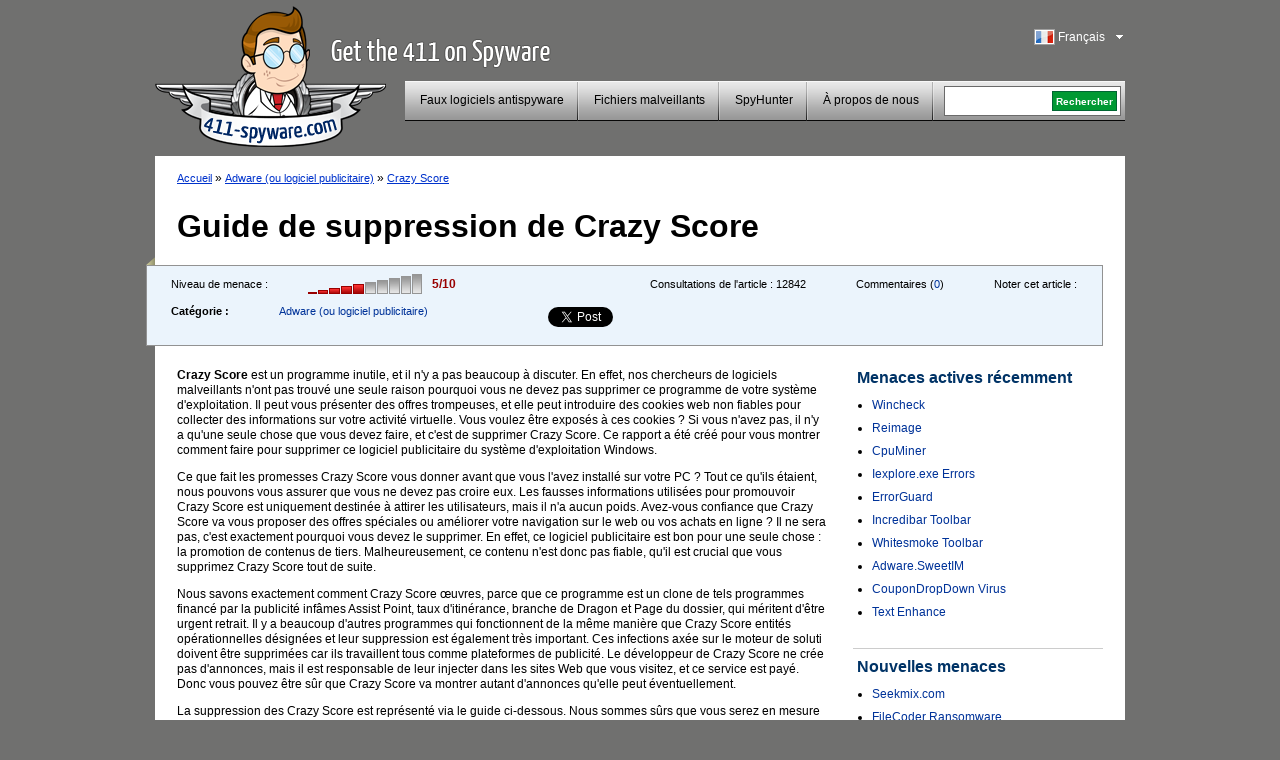

--- FILE ---
content_type: text/html; charset=UTF-8
request_url: https://www.411-spyware.com/fr/enlever-crazy-score
body_size: 9105
content:
<!DOCTYPE html PUBLIC "-//W3C//DTD XHTML 1.0 Transitional//EN" "http://www.w3.org/TR/xhtml1/DTD/xhtml1-transitional.dtd">
<html>
<head>
<title>Crazy Score | 411-spyware</title>
	<meta name="viewport" content="width=device-width, initial-scale=1">
	<meta http-equiv="Content-Type" content="text/html; charset=UTF-8" />
	<meta name="avgthreatlabs-verification" content="641171c731248bc77b7b0c41a73ccbc116cad0da" />
		<link rel="pingback" href="https://www.411-spyware.com/xmlrpc.php" />
	<link rel="profile" href="http://gmpg.org/xfn/11" />
	<link rel="icon" href="https://www.411-spyware.com/wp-content/themes/411theme-responsive/favicon.ico" />
	<link rel="shortcut icon" href="https://www.411-spyware.com/wp-content/themes/411theme-responsive/favicon.ico" />
	<link rel="stylesheet" type="text/css" media="all" href="https://www.411-spyware.com/wp-content/themes/411theme-responsive/style.css" />
	<link href="https://plus.google.com/116696512073965924933" rel="publisher" />
</head>


<body class="single single-post postid-47611 single-format-standard lang-fr">


<div id="wraper">
	<div id="header">
		<div class="alignleft logo-container">
			<a href="https://www.411-spyware.com/fr/" class="site-logo" title="411-spyware.com &#8211; Obtenez toutes les infos sur les logiciels espions">
			<img src="https://www.411-spyware.com/img/411-spyware.png" alt="411-spyware.com &#8211; Obtenez toutes les infos sur les logiciels espions" />
			</a>

			<span class="hidden site-slogan">
					  Obtenez toutes les infos sur les logiciels espions			</span>
		</div>
		<div class="alignright mobile-row">
			<div class="language-bar alignright">
					<div class="languages-head" id="show-languages">
	    				<span class="language-span language-fr">&nbsp;</span>
	        			<div>Français</div>
	        			<svg class="language-dropdown-icon hidden mobile-visible" xmlns="http://www.w3.org/2000/svg" viewBox="0 0 48 48"><path d="M14 20l10 10 10-10z"><path d="M0 0h48v48h-48z" fill="none"></svg>
	    			</div>
	        		<ul id="languages-select" style="display: none;">
					<li><a title="English" href="https://www.411-spyware.com/remove-crazy-score"><span class="language-span language-en">&nbsp;</span>English</a></li><li><a title="Deutsch" href="https://www.411-spyware.com/de/crazy-score-entfernen"><span class="language-span language-de">&nbsp;</span>Deutsch</a></li><li><a title="Français" href="https://www.411-spyware.com/fr/enlever-crazy-score"><span class="language-span language-fr">&nbsp;</span>Français</a></li><li><a title="Español" href="https://www.411-spyware.com/es/eliminar-crazy-score"><span class="language-span language-es">&nbsp;</span>Español</a></li><li><a title="Italiano" href="https://www.411-spyware.com/it/rimuovere-crazy-score"><span class="language-span language-it">&nbsp;</span>Italiano</a></li><li><a title="Norske" href="https://www.411-spyware.com/no/fjerne-crazy-score"><span class="language-span language-no">&nbsp;</span>Norske</a></li><li><a title="Nederlands" href="https://www.411-spyware.com/nl/verwijder-crazy-score"><span class="language-span language-nl">&nbsp;</span>Nederlands</a></li><li><a title="Svenskt" href="https://www.411-spyware.com/se/crazy-score-borttagning"><span class="language-span language-se">&nbsp;</span>Svenskt</a></li><li><a title="Dansk" href="https://www.411-spyware.com/dk/rens-crazy-score"><span class="language-span language-dk">&nbsp;</span>Dansk</a></li><li><a title="Português" href="https://www.411-spyware.com/pt/remover-crazy-score"><span class="language-span language-pt">&nbsp;</span>Português</a></li></ul>			</div>
			<div class="clear-right"></div>
			<div class="header-menu-box mobile-row">
				<div id="top-menu">
					<div class="mobile-search hidden mobile-visible">
						<div class="mobile-search-inner">
							
<form action="https://www.411-spyware.com/fr/" id="cse-search-box">
  <div>
    <input type="text" name="q" size="21" value="" id="s" />
    <input type="submit" value="Rechercher" id="searchsubmit" />
    <input type="hidden" name="s" value="an" />
  </div>
</form>						</div>
					</div>

					<div id="menu-toggle" class="hidden mobile-visible toggle-control" data-toggle-container="#top-menu">
						<svg style="enable-background:new 0 0 32 32; " version="1.1" viewBox="0 0 32 32" xmlns="http://www.w3.org/2000/svg">
							<path d="M4,10h24c1.104,0,2-0.896,2-2s-0.896-2-2-2H4C2.896,6,2,6.896,2,8S2.896,10,4,10z M28,14H4c-1.104,0-2,0.896-2,2  s0.896,2,2,2h24c1.104,0,2-0.896,2-2S29.104,14,28,14z M28,22H4c-1.104,0-2,0.896-2,2s0.896,2,2,2h24c1.104,0,2-0.896,2-2  S29.104,22,28,22z"/>
						</svg>
					</div>

					<div class="header-menu alignleft"><ul id="page-bar" class=""><li id="menu-item-4011" class="menu-item-last menu-item menu-item-type-taxonomy menu-item-object-category menu-item-4011"><a href="https://www.411-spyware.com/fr/remove/rogue-anti-spyware">Faux logiciels antispyware</a></li>
<li id="menu-item-8621" class="menu-item menu-item-type-taxonomy menu-item-object-category menu-item-8621"><a href="https://www.411-spyware.com/fr/remove/malicious-files">Fichiers malveillants</a></li>
<li id="menu-item-15221" class="menu-item menu-item-type-post_type menu-item-object-page menu-item-15221"><a href="https://www.411-spyware.com/fr/spyhunter">SpyHunter</a></li>
<li id="menu-item-4671" class="menu-item-last menu-item menu-item-type-post_type menu-item-object-page menu-item-4671"><a href="https://www.411-spyware.com/fr/a-propos-de-nous">À propos de nous</a></li>
</ul></div>				</div>
				<div class="header-menu-search pull-left mobile-hidden">
					<div class="header-search-box">
					 
<form action="https://www.411-spyware.com/fr/" id="cse-search-box">
  <div>
    <input type="text" name="q" size="21" value="" id="s" />
    <input type="submit" value="Rechercher" id="searchsubmit" />
    <input type="hidden" name="s" value="an" />
  </div>
</form>					</div>
				</div>
				<div class="clear-all"></div>
			</div>
			<div class="clear-all"></div>
		</div>
		<div class="clear-all"></div>
	</div>
	<div id="container">


			
		<div id="single-content" class="threat-content">
						<div class="path">
				<a href="https://www.411-spyware.com/fr/">Accueil</a> &#187; <a href="https://www.411-spyware.com/fr/remove/adware">Adware (ou logiciel publicitaire)</a> &#187;  <a href="https://www.411-spyware.com/fr/enlever-crazy-score">Crazy Score</a>			</div>
			
			<h1>Guide de suppression de Crazy Score</h1>
			<div class="clear-all"></div>
			<div class="box-corner-left mobile-hidden"></div>
			<div class="threat-meta container">
				<div class="row">
					<div class="threat-level pull-left col">
						<span>Niveau de menace :</span>
						<div class="pull-left">
						<div class="danger-level pull-left danger-level-5"></div>
						<div class="pull-left danger-level-text">5/10</div>
						</div>
						<div class="clear-all"></div>
					</div>
					<div class="threat-rating pull-left mobile-hidden col">
						<div class="alignleft">Noter cet article :</div>
						<div class="rating-stars pull-left">
														<script type="text/411deferred">
								jQuery(function($) {
									$('#click').raty({
										start:    0,
										click: function(score, evt) {
											//alert('ID: ' + $(this).attr('id') + '\nscore: ' + score + '\nevent: ' + evt);
											//var ajaxurl = 'https://www.411-spyware.com/wp-ajax.php';
											var ajaxurl = 'https://www.411-spyware.com/wp-admin/admin-ajax.php';
											var data = {
												'action': 'votePost',
												'score': score,
												'post_id': 47611											};
											$('#vote-loader').css( {display:"block"} );
											$('#click').css( {display:"none"} );
											jQuery.post( ajaxurl, data, function(response) {
												if( response != '' ){
																										//$('input#click-score').val( 5 );
													$('#click').raty('start', response );
												}
												$('#vote-loader').css( {display:"none"} );
												$('#click').css( {display:"block"} );
											});
										}

									});
								});
							</script>
							<div id="click"></div>
							<div id="vote-loader"></div>
							<div class="clear-all"></div>
						</div>
					</div>
					<div class="post-comments pull-left mobile-hidden col">
						Commentaires (<a href="https://www.411-spyware.com/fr/enlever-crazy-score#comments">0</a>)
					</div>
					<div class="threat-views pull-left mobile-hidden col">
						Consultations de l'article :						<span>12842</span>
					</div>
					<div class="threat-category pull-left col">
						<table border="0" cellpadding="0" cellspacing="0">
							<tr>
								<th>Catégorie :</th>
								<td>
																		<a href="https://www.411-spyware.com/fr/remove/adware">Adware (ou logiciel publicitaire)</a>
								</td>
							</tr>
						</table>
					</div>
					<div class="social-icons pull-left col">
						<div class="row">
							<div class="social-icon-box facebook-like col">
								<iframe src="//www.facebook.com/plugins/like.php?href=https://www.411-spyware.com/fr/enlever-crazy-score&amp;send=false&amp;layout=button_count&amp;width=80&amp;show_faces=false&amp;action=like&amp;colorscheme=light&amp;font&amp;height=21" scrolling="no" frameborder="0" style="border:none; overflow:hidden; width: 150px; height:21px;" allowTransparency="true"></iframe>
							</div>
							<div class="social-icon-box twitter-tweet col">
								<!--
								<a href="http://twitter.com/share" class="twitter-share-button" data-count="none">Tweet</a>
								<script type="text/javascript" src="http://platform.twitter.com/widgets.js"></script>
								-->
								<a href="https://twitter.com/share" class="twitter-share-button">Tweet</a>
								<script>!function(d,s,id){var js,fjs=d.getElementsByTagName(s)[0],p=/^http:/.test(d.location)?'http':'https';if(!d.getElementById(id)){js=d.createElement(s);js.id=id;js.src=p+'://platform.twitter.com/widgets.js';fjs.parentNode.insertBefore(js,fjs);}}(document, 'script', 'twitter-wjs');</script>
							</div>
							<script type="text/javascript" src="https://apis.google.com/js/plusone.js"></script>							<div class="social-icon-box google-plusone col">
								<g:plusone></g:plusone>
							</div>
						</div>
					</div>
					<div class="clear-all"></div>
				</div>


			</div>
			
		<div class="alignleft" style="max-width: 650px; width: 100%;">
			<div class="threat-description">
				<p><strong>Crazy Score</strong> est un programme inutile, et il n'y a pas beaucoup à discuter. En effet, nos chercheurs de logiciels malveillants n'ont pas trouvé une seule raison pourquoi vous ne devez pas supprimer ce programme de votre système d'exploitation. Il peut vous présenter des offres trompeuses, et elle peut introduire des cookies web non fiables pour collecter des informations sur votre activité virtuelle. Vous voulez être exposés à ces cookies ? Si vous n'avez pas, il n'y a qu'une seule chose que vous devez faire, et c'est de supprimer Crazy Score. Ce rapport a été créé pour vous montrer comment faire pour supprimer ce logiciel publicitaire du système d'exploitation Windows. <span></span></p>
<p>Ce que fait les promesses Crazy Score vous donner avant que vous l'avez installé sur votre PC ? Tout ce qu'ils étaient, nous pouvons vous assurer que vous ne devez pas croire eux. Les fausses informations utilisées pour promouvoir Crazy Score est uniquement destinée à attirer les utilisateurs, mais il n'a aucun poids. Avez-vous confiance que Crazy Score va vous proposer des offres spéciales ou améliorer votre navigation sur le web ou vos achats en ligne ? Il ne sera pas, c'est exactement pourquoi vous devez le supprimer. En effet, ce logiciel publicitaire est bon pour une seule chose : la promotion de contenus de tiers. Malheureusement, ce contenu n'est donc pas fiable, qu'il est crucial que vous supprimez Crazy Score tout de suite.</p>
<p>Nous savons exactement comment Crazy Score œuvres, parce que ce programme est un clone de tels programmes financé par la publicité infâmes Assist Point, taux d'itinérance, branche de Dragon et Page du dossier, qui méritent d'être urgent retrait. Il y a beaucoup d'autres programmes qui fonctionnent de la même manière que Crazy Score entités opérationnelles désignées et leur suppression est également très important. Ces infections axée sur le moteur de soluti doivent être supprimées car ils travaillent tous comme plateformes de publicité. Le développeur de Crazy Score ne crée pas d'annonces, mais il est responsable de leur injecter dans les sites Web que vous visitez, et ce service est payé. Donc vous pouvez être sûr que Crazy Score va montrer autant d'annonces qu'elle peut éventuellement.</p>
<p>La suppression des Crazy Score est représenté via le guide ci-dessous. Nous sommes sûrs que vous serez en mesure de supprimer ce logiciel publicitaire avec succès, mais il est difficile de dire si vous serez en mesure de supprimer Crazy Score-concernant les infections aussi bien. Crazy Score  se propage par des installateurs indépendants parce qu'il ne peut pas être téléchargé à partir crazyscore.net, et c'est une mauvaise nouvelle car certains installateurs sont utilisés pour la distribution de logiciels malveillants. Nous suggérons de localiser et de supprimer ce malware en utilisant SpyHunter, un outil de mise à jour de sécurité qui offre une protection non seulement votre sécurité virtuelle, mais aussi supprimer les malwares déjà actifs.<br />
</p><h3>Comment faire pour supprimer Crazy Score</h3>
<p><em><strong>Supprimer de Windows 8 et Windows 8.1 :</strong></em></p>
<ol>
<li>En même temps le robinet touches Win + R pour lancer <strong>Exécuter,</strong> type <strong>Control Panel,</strong> cliquez sur <strong>OK.</strong></li>
<li>Sélectionnez <strong>désinstaller un programme</strong> (sous programmes ou programmes et fonctionnalités).</li>
<li><strong>Cliquez-droit sur</strong> l'application que vous souhaitez supprimer de votre PC et sélectionnez <strong>Uninstall.</strong></li>
</ol>
<p><em><strong>Suppression de Windows Vista &amp; Windows 7 :</strong></em></p>
<ol>
<li>Accédez à la barre des tâches et cliquez sur le bouton <strong>Démarrer de Windows /</strong> .</li>
<li>Ouvrez le menu du <strong>Panneau de configuration</strong> et sélectionnez <strong>désinstaller un programme.</strong></li>
<li><strong>Cliquez-droit sur</strong> l'application que vous souhaitez supprimer et sélectionnez <strong>Uninstall.</strong></li>
</ol>
<p><em><strong>Suppression de Windows XP :</strong></em></p>
<ol>
<li>Ouvrez le menu <strong>Démarrer</strong> de la barre des tâches, cliquez sur <strong>panneau.</strong></li>
<li>Accédez à <strong>Ajout / suppression de programmes</strong> , puis sélectionnez <strong>modification / suppression de programmes.</strong></li>
<li>Cliquez sur l'indésirable, application et sélectionnez <strong>Supprimer.</strong></li>
</ol>
			</div>
            
			<div class="box-corner-left mobile-hidden alignleft"></div>
                        <div class="clear-all"></div>
<a class="download-button2" onclick="_gaq.push(['_trackPageview', '/fr/download-sph'] );" href="https://www.411-spyware.com/fr/download-sph">                <span class="dw-container">                <strong>Télécharger de quoi</strong>                <span class="small">supprimer Crazy Score *</span>                </span>            </a>

			<div class="disclaimer">
				* L'analyseur SpyHunter à télécharger depuis ce site est destiné à être utilisé comme outil de détection uniquement. Pour utiliser la fonction de suppression, il vous faudra acheter la version complète de SpyHunter. 
			</div>
			
						
		</div>
		<div class="alignright">
			
	<div id="single-sidebar" class="alignright">
		
<div id="wpml-top-threats-3" class="widget wpml_topthreats"><h3 class="widget-title">Menaces actives récemment</h3><ul><li><a href="https://www.411-spyware.com/fr/enlever-wincheck" title="Wincheck">Wincheck</a></li><li><a href="https://www.411-spyware.com/fr/enlever-reimage" title="Reimage">Reimage</a></li><li><a href="https://www.411-spyware.com/fr/enlever-cpuminer" title="CpuMiner">CpuMiner</a></li><li><a href="https://www.411-spyware.com/fr/enlever-iexplore-exe-errors" title="Iexplore.exe Errors">Iexplore.exe Errors</a></li><li><a href="https://www.411-spyware.com/fr/enlever-errorguard" title="ErrorGuard">ErrorGuard</a></li><li><a href="https://www.411-spyware.com/fr/enlever-incredibar-toolbar" title="Incredibar Toolbar">Incredibar Toolbar</a></li><li><a href="https://www.411-spyware.com/fr/enlever-whitesmoke-toolbar" title="Whitesmoke Toolbar">Whitesmoke Toolbar</a></li><li><a href="https://www.411-spyware.com/fr/enlever-adware-sweetim" title="Adware.SweetIM">Adware.SweetIM</a></li><li><a href="https://www.411-spyware.com/fr/enlever-coupondropdown-virus" title="CouponDropDown Virus">CouponDropDown Virus</a></li><li><a href="https://www.411-spyware.com/fr/enlever-text-enhance" title="Text Enhance">Text Enhance</a></li></ul></div><div id="wppi-recent-posts-3" class="widget wppi_recent_posts"><h3 class="widget-title">Nouvelles menaces</h3><ul><li><a href="https://www.411-spyware.com/fr/enlever-seekmix-com" title="Seekmix.com">Seekmix.com</a></li><li><a href="https://www.411-spyware.com/fr/enlever-filecoder-ransomware" title="FileCoder Ransomware">FileCoder Ransomware</a></li><li><a href="https://www.411-spyware.com/fr/enlever-qqovd-com" title="QQovd.com">QQovd.com</a></li><li><a href="" title="EmailFanatic Toolbar">EmailFanatic Toolbar</a></li><li><a href="" title="FreeLocalWeather Toolbar">FreeLocalWeather Toolbar</a></li><li><a href="" title="Unfriend Alert">Unfriend Alert</a></li><li><a href="" title="1stBrowser">1stBrowser</a></li><li><a href="" title="Search.myweatherxp.com">Search.myweatherxp.com</a></li><li><a href="https://www.411-spyware.com/fr/enlever-mysearch123-com" title="Mysearch123.com">Mysearch123.com</a></li><li><a href="" title="ActionClassicGames Toolbar">ActionClassicGames Toolbar</a></li></ul></div><div id="wpml-top-threats-4" class="widget wpml_topthreats"><h3 class="widget-title">Chevaux de Troie actifs récemment</h3><ul><li><a href="https://www.411-spyware.com/fr/enlever-trojan-generic-removal" title="Trojan Generic">Trojan Generic</a></li><li><a href="https://www.411-spyware.com/fr/enlever-zbot-trojan" title="Zbot Trojan">Zbot Trojan</a></li><li><a href="https://www.411-spyware.com/fr/enlever-ecard-exe" title="Ecard.exe">Ecard.exe</a></li><li><a href="https://www.411-spyware.com/fr/enlever-trojan-win32-agent-azsy-removal" title="Trojan.Win32.Agent.azsy">Trojan.Win32.Agent.azsy</a></li><li><a href="https://www.411-spyware.com/fr/enlever-trojan-vundo" title="Trojan Vundo">Trojan Vundo</a></li><li><a href="https://www.411-spyware.com/fr/enlever-vb-hus" title="VB.hus">VB.hus</a></li><li><a href="https://www.411-spyware.com/fr/enlever-win32-nuqel-e" title="Win32/Nuqel.E">Win32/Nuqel.E</a></li><li><a href="https://www.411-spyware.com/fr/enlever-trojan-downloader" title="Trojan Downloader">Trojan Downloader</a></li><li><a href="https://www.411-spyware.com/fr/enlever-trojan-fakealert" title="Trojan FakeAlert">Trojan FakeAlert</a></li><li><a href="https://www.411-spyware.com/fr/enlever-trojan-banker" title="Trojan Banker">Trojan Banker</a></li></ul></div>		<div class="sidebar-single-hidehr"></div>
	</div><!-- #primary .widget-area -->
		</div>
		
		
				
			
			
			
						
						<div class="clear-all"></div>
						
			
			<div id="comments">




								<div id="respond">
				<h3 id="reply-title">Réponse <small><a rel="nofollow" id="cancel-comment-reply-link" href="https://www.411-spyware.com/fr/fr/fr/enlever-crazy-score#respond" style="display:none;">Annuler la réponse</a></small></h3>
									<form action="https://www.411-spyware.com/wp-comments-post.php" method="post" id="commentform">
																			<p class="comment-notes">Votre adresse e-mail ne sera pas publiée.</p>							<div class="comment-form-author"><div class="label">Nom </div><input id="author" name="author" type="text" value="" size="30" /></div>
<div class="comment-form-email"><div class="label">E-mail </div><input id="email" name="email" type="text" value="" size="30" /></div>
<div class="comment-form-url"><div class="label">Site Web</div><input id="url" name="url" type="text" value="" size="30" /></div>
<input type="hidden" value="french" name="wpml_language" /><input type="hidden" value="https://www.411-spyware.com/fr/enlever-crazy-score" name="redirect_to" />												<div class="comment-form-comment"><div class="label">Commentaire</div><textarea id="comment" name="comment" cols="45" rows="8"></textarea></div>												<p class="form-submit">
							<input name="submit" type="submit" id="submit" value="Publier un commentaire" />
							<input type='hidden' name='comment_post_ID' value='47611' id='comment_post_ID' />
<input type='hidden' name='comment_parent' id='comment_parent' value='0' />
						</p>
						<p style="display: none;"><input type="hidden" id="akismet_comment_nonce" name="akismet_comment_nonce" value="c55f863c26" /></p><noscript><br /><br />
<div align="center" style="background-color:#FFBFC1; border:solid 1px #B30004; color: #B30004; padding: 3px;">
You need to enable javascript in order to use Simple CAPTCHA.</div></noscript><script type="text/javascript">
//<![CDATA[
var count = 0;
	// Reload the CAPTCHA
	function reloadCaptcha() {
		frm = document.getElementById("simple_captcha");
		opacity("simple_captcha", 100, 0, 300);
		count++;
		frm.src = "https://www.411-spyware.com/wp-content/plugins/wp-multilang/gdimg.php?re=" + count;
		opacity("simple_captcha", 0, 100, 300);
	}
	
	// Change opacity
	function opacity(id, opacStart, opacEnd, millisec) {
		//speed for each frame
		var speed = Math.round(millisec / 100);
		var timer = 0;
	
		//determine the direction for the blending, if start and end are the same nothing happens
		if(opacStart > opacEnd) {
			for(i = opacStart; i >= opacEnd; i--) {
				setTimeout("changeOpac(" + i + ",'" + id + "')",(timer * speed));
				timer++;
			}
		} else if(opacStart < opacEnd) {
			for(i = opacStart; i <= opacEnd; i++)
				{
				setTimeout("changeOpac(" + i + ",'" + id + "')",(timer * speed));
				timer++;
			}
		}
	}

	// Change the opacity for different browsers
	function changeOpac(opacity, id) {
		var object = document.getElementById(id).style;
		object.opacity = (opacity / 100);
		object.MozOpacity = (opacity / 100);
		object.KhtmlOpacity = (opacity / 100);
		object.filter = "alpha(opacity=" + opacity + ")";
	} 
	
//]]>
</script><div id="zrx_captcha">
<div class="label" style="">Entrez les chiffres dans la boîte à droite<span class="red"> *</span></div>
<div class="clear-all"></div>
<table cellpadding="0" class="" cellspacing="0" style="padding-bottom:5px;">
	<tr>
    	<td align="left" valign="top">
        	<input type="text" name="publicKey" maxlength="6" tabindex="3" />
        </td>
        <td align="center" valign="top" width="130">
        <img id="simple_captcha" src="https://www.411-spyware.com/wp-content/plugins/wp-multilang/gdimg.php?re=0&amp;h=1769717426" title="Simple CAPTCHA" alt="" />
        </td>
        <td align="left" valign="top" width="32">
        <img src="https://www.411-spyware.com/wp-content/plugins/wp-multilang/img/captcha_reload.gif" onclick="setTimeout('reloadCaptcha()', 10)" 
        style="cursor:pointer" title="Request a new image" alt="" />
        </td>
	</tr>
</table>
<div class="clear-all"></div>
</div><script type="text/javascript">
//<![CDATA[

for( i = 0; i < document.forms.length; i++ ) {
	if( typeof(document.forms[i].publicKey) != 'undefined' ) {
		commentForm = document.forms[i].comment.parentNode;
		break;
	}
}
var commentArea = commentForm.parentNode;
var captchafrm = document.getElementById("zrx_captcha");
commentArea.insertBefore(captchafrm, commentForm);
commentArea.publicKey.size = commentArea.author.size;
commentArea.publicKey.className = commentArea.author.className;
//]]>
</script>					</form>
							</div><!-- #respond -->
			<script type="text/javascript">document.getElementById('commentform').action="";document.getElementById('author').name="p_author";document.getElementById('email').name="p_email";document.getElementById('url').name="p_url";document.getElementById('comment').name="p_comment";</script>			
</div><!-- #comments -->
		</div>
	
		<div class="clear-all"></div>
		<div id="container-footer">
						<ul class="subfooter-menu alignleft footer-social-icons">
				<li><a target="_blank" href="http://feedburner.google.com/fb/a/mailverify?uri=411-spyware/CkUO"><span class="mail-icon">&nbsp;</span>S'abonner au blog</a></li>
				<li><a target="_blank" href="http://twitter.com/411spyware"><span class="twitter-icon">&nbsp;</span>Nous suivre sur Twitter</a></li>
				<li><a target="_blank" href="http://www.facebook.com/pages/411-Spywarecom/330322950313657"><span class="fb-icon">&nbsp;</span>Être notre fan sur Facebook</a></li>
				<li><a href="https://plus.google.com/116696512073965924933?prsrc=3"><span class="google-icon">&nbsp;</span> Nous suivre sur Google+</a></li> 
				<li><a href="https://www.411-spyware.com/fr/feed"><span class="rss-icon">&nbsp;</span>Flux RSS</a></li>
							</ul>
			
			
			<script type="text/javascript">
			  (function() {
			    var po = document.createElement('script'); po.type = 'text/javascript'; po.async = true;
			    po.src = 'https://apis.google.com/js/plusone.js';
			    var s = document.getElementsByTagName('script')[0]; s.parentNode.insertBefore(po, s);
			  })();
			</script> 
			
			<div class="clear-all"></div>
			
			<div>
				<div id="norton-safe-web">
				</div>

				<div id="avgthreatlabs_safetybadge"><noscript><a href="http://www.avg.com/redir/?url=http%3A%2F%2Fwww.avgthreatlabs.com%3Futm_source%3DSafety_Widget%26amp%3Butm_medium%3DNA%26amp%3Butm_campaign%3DMSBW&urlSec=aPQXxQIAaYhglpN9CNsiXz6Uq9wnFNFAv%2F4nhkbLva58R07Wo8vPmTCyD8zvmtB1BAo8P%2BRhVps3Gik0FmarWFftLEtocxuZRRrDQohqcJGm9Sw8bvuDV3jDcS6bJtxNQzw6hiBq%2BuP691gM6BvsmvvP2GlnmesCRwo5n38IbDCMkMvuq%2B9%2FsaEwEhTXv%2B0G9ePi6AeaiEg2DKALEkcoBQ%3D%3D" target="_blank">AVG Threatlabs</a></noscript></div>
				<div id="webutation-badge">
				 <script type="text/javascript">
				  (function() {
				  window.domain = '411-spyware.com';
				    function async_load(){
				     var s = document.createElement('script'); s.type = 'text/javascript'; s.async = true;
				     s.src = '//www.webutation.net/js/load_badge.js';
				     var x = document.getElementById('webutation-link'); x.parentNode.insertBefore(s, x); }
				    if (window.attachEvent) window.attachEvent('onload', async_load); else window.addEventListener('load', async_load, false);
				  })();
				 </script>
				 <a id="webutation-link"  href="//www.webutation.net/go/review/411-spyware.com">411-spyware.com Webutation</a>
				</div>
				<div id="google-safe-browsing">
					<a target="_blank" href="//www.google.com/safebrowsing/diagnostic?site=411-spyware.com">
						<img alt="Google safe browsing" src="/images/google-safe-browsing.png" />
					</a>
				</div>
			</div>

			<script language="javascript" src="https://api.avgthreatlabs.com/static/js/security.js"></script>
			<div class="clear-all"></div>
		
		</div>
	</div>
	<div id="footer">
		<div class="copyright">&copy; 411-spyware.com</div>
		<div class="menu-footer-menu-container"><ul id="footer-menu" class="footer-menu"><li id="menu-item-15311" class="menu-item menu-item-type-post_type menu-item-object-page menu-item-15311"><a href="https://www.411-spyware.com/fr/confidentialite">Confidentialité</a></li>
<li id="menu-item-15321" class="menu-item-last menu-item menu-item-type-post_type menu-item-object-page menu-item-15321"><a href="https://www.411-spyware.com/fr/conditions-d-utilisation">Conditions d’utilisation</a></li>
<li id="menu-item-5021" class="menu-item-last menu-item menu-item-type-post_type menu-item-object-page menu-item-5021"><a href="https://www.411-spyware.com/fr/plan-du-site">Plan du site</a></li>
</ul></div>		
				<div class="clear-all"></div>
	</div>

</div><!-- #wrapper -->


<link rel="alternate" type="application/rss+xml" title="411-spyware &raquo; Crazy Score Comments Feed" href="https://www.411-spyware.com/fr/enlever-crazy-score/feed" />
<link rel='stylesheet' id='owl-carousel-css'  href='https://www.411-spyware.com/wp-content/themes/411theme-responsive/owl-carousel/owl.carousel.css' type='text/css' media='all' />
<script type='text/javascript' src='https://ajax.googleapis.com/ajax/libs/jquery/2.1.3/jquery.min.js'></script>
<script type='text/javascript' src='https://www.411-spyware.com/wp-content/plugins/wp-multilang/js/iframeheight.js'></script>
<script type='text/javascript' src='https://www.411-spyware.com/wp-includes/js/comment-reply.js'></script>
<script type='text/javascript' src='https://www.411-spyware.com/wp-content/themes/411theme-responsive/js/theme.js'></script>
<link rel="EditURI" type="application/rsd+xml" title="RSD" href="https://www.411-spyware.com/xmlrpc.php?rsd" />
<link rel='shortlink' href='https://www.411-spyware.com/fr/?p=47611' />

<!-- All in One SEO Pack 2.2.3.1 by Michael Torbert of Semper Fi Web Design[136,178] -->
<meta name="description"  content="Crazy Score est un programme inutile, et il n'y a pas beaucoup à discuter. En effet, nos chercheurs de logiciels malveillants n'ont pas trouvé une seule raison" />

<link rel="canonical" href="https://www.411-spyware.com/fr/enlever-crazy-score" />
<!-- /all in one seo pack -->

<script type="text/javascript">
	var _gaq = _gaq || [];
	_gaq.push(['_setAccount', 'UA-25362015-1']);
	_gaq.push(['_trackPageview']);

	(function() {
		var ga = document.createElement('script'); ga.type =
			'text/javascript'; ga.async = true;
		ga.src = ('https:' == document.location.protocol ? 'https://ssl' :
				'http://www') + '.google-analytics.com/ga.js';
		var s = document.getElementsByTagName('script')[0];
		s.parentNode.insertBefore(ga, s);
	})();

</script>

	<script type="text/javascript" src="https://www.411-spyware.com/wp-content/themes/411theme-responsive/jquery.raty.js"></script>
<script type="text/javascript" src="https://www.411-spyware.com/analytics/tracking/tt.js.php"></script>

<script type="text/javascript">
setTimeout(function(){var a=document.createElement("script");
var b=document.getElementsByTagName('script')[0];
a.src=document.location.protocol+"//dnn506yrbagrg.cloudfront.net/pages/scripts/0007/6009.js";
a.async=true;a.type="text/javascript";b.parentNode.insertBefore(a,b)}, 1);
</script>
<script type='text/javascript' src='https://www.411-spyware.com/wp-content/themes/411theme-responsive/owl-carousel/owl.carousel.min.js'></script>
<script type="text/javascript" src="https://www.411-spyware.com/analytics/tracking/tt.js.php"></script>

</body>
</html>


--- FILE ---
content_type: text/html; charset=UTF-8
request_url: https://www.411-spyware.com/analytics/tracking/tt.js.php
body_size: 1182
content:
/*
    Name:           TotalTracker
    Description:    capture code using js.
*/
var hwx = '';
var sid = '';
var affid = '';
var pid = '';
var lng = '';
var page_type = '';
var user_ip = '13.58.140.66';
var user_id = '03dba9541694c428cd53377f045f59e6';
var user_agent = navigator.userAgent;
var http_referer = document.referrer;


var host_name = getHost();
var full_host_name = getHost( true );
//--var request_domain = 'www.411-spyware.com';
//--var request_uri = getUri();
var request_domain = host_name;
var request_uri = getUri( full_host_name );
//--var requestUrl = 'http://www.411-spyware.com/analytics/tracking/external_capture_track.php';
var requestUrl = location.protocol + '//www.411-spyware.com/analytics/tracking/external_capture_track.php';
var cookie_data = getCookie('AD');
if(cookie_data == ''){
	setCookie('AD',user_id,365);
}else{
	user_id = cookie_data;
}
var post_data =	'user_id='+escape(user_id)+
				'&HTTP_USER_AGENT='+escape(user_agent)+
				'&HTTP_REFERER='+escape(http_referer)+
				'&HTTP_HOST='+escape(request_domain)+
				'&REQUEST_URI='+escape(request_uri)+
				'&REMOTE_ADDR='+escape(user_ip)+
				'&hwx='+escape(hwx)+
				'&sid='+escape(sid)+
				'&affid='+escape(affid)+
				'&pid='+escape(pid)+
				'&page_type='+escape(page_type)+
				'&lng='+escape(lng);

postData(requestUrl, post_data);

function getHost( full_host ){
	var strhost = document.location.hostname;
	if( full_host ){
		return strhost;
	}
	else {
		return strhost.replace('www.', '');
	}
}

function getUri( full_host_name ){
	var struri = document.location.href;
		return struri.replace('http://'+full_host_name, '');
}

function setCookie(c_name,value,expiredays){
	var exdate=new Date();
	exdate.setDate(exdate.getDate()+expiredays);
	document.cookie=c_name+ "=" +escape(value)+((expiredays==null) ? "" : ";expires="+exdate.toUTCString());
}

function getCookie(c_name){
	<!--if (document.cookie.length>0){-->
	<!--	c_start=document.cookie.indexOf(c_name + "=");-->
	<!--	if (c_start!=-1){-->
	<!--		c_start=c_start + c_name.length+1;-->
	<!--		c_end=document.cookie.indexOf(";",c_start);-->
	<!--		if (c_end==-1) c_end=document.cookie.length;-->
	<!--			return unescape(document.cookie.substring(c_start,c_end));-->
	<!--	}-->
	<!--}-->
	return "";
}

function postData(requestUrl, requestPost) {
	//alert('requestUrl = '+requestUrl);
	//alert('requestPost = '+requestPost);
	
	var objHTTP, strResult;
	if (window.XMLHttpRequest) {
		objHTTP = new XMLHttpRequest();
	}else if (window.ActiveXObject) {
		var version = parseFloat(navigator.appVersion.split("MSIE")[1]);
		if(version > 6){
			objHTTP = new ActiveXObject("Microsoft.XMLHTTP");
		}else{
			objHTTP = new ActiveXObject('MSXML2.XMLHTTP.3.0');
		}
	}
	objHTTP.open('POST',requestUrl,false);
	objHTTP.setRequestHeader('Content-Type','application/x-www-form-urlencoded');
	objHTTP.send(requestPost);
	//var strResult=objHTTP.responseText;
	//	alert('strResult = '+strResult);
}

function qs() {
	var qsParm = new Array();
	var query = window.location.search.substring(1);
	//alert('query = '+ query);
	var parms = query.split('&');
	for (var i=0; i<parms.length; i++) {
		var pos = parms[i].indexOf('=');
		if (pos > 0) {
			var key = parms[i].substring(0,pos);
			var val = parms[i].substring(pos+1);
			qsParm[key] = val;
		}
 	}
	return qsParm;
}


--- FILE ---
content_type: text/html; charset=utf-8
request_url: https://accounts.google.com/o/oauth2/postmessageRelay?parent=https%3A%2F%2Fwww.411-spyware.com&jsh=m%3B%2F_%2Fscs%2Fabc-static%2F_%2Fjs%2Fk%3Dgapi.lb.en.2kN9-TZiXrM.O%2Fd%3D1%2Frs%3DAHpOoo_B4hu0FeWRuWHfxnZ3V0WubwN7Qw%2Fm%3D__features__
body_size: 161
content:
<!DOCTYPE html><html><head><title></title><meta http-equiv="content-type" content="text/html; charset=utf-8"><meta http-equiv="X-UA-Compatible" content="IE=edge"><meta name="viewport" content="width=device-width, initial-scale=1, minimum-scale=1, maximum-scale=1, user-scalable=0"><script src='https://ssl.gstatic.com/accounts/o/2580342461-postmessagerelay.js' nonce="vWBPJfi0QPq-scJBgOE_xA"></script></head><body><script type="text/javascript" src="https://apis.google.com/js/rpc:shindig_random.js?onload=init" nonce="vWBPJfi0QPq-scJBgOE_xA"></script></body></html>